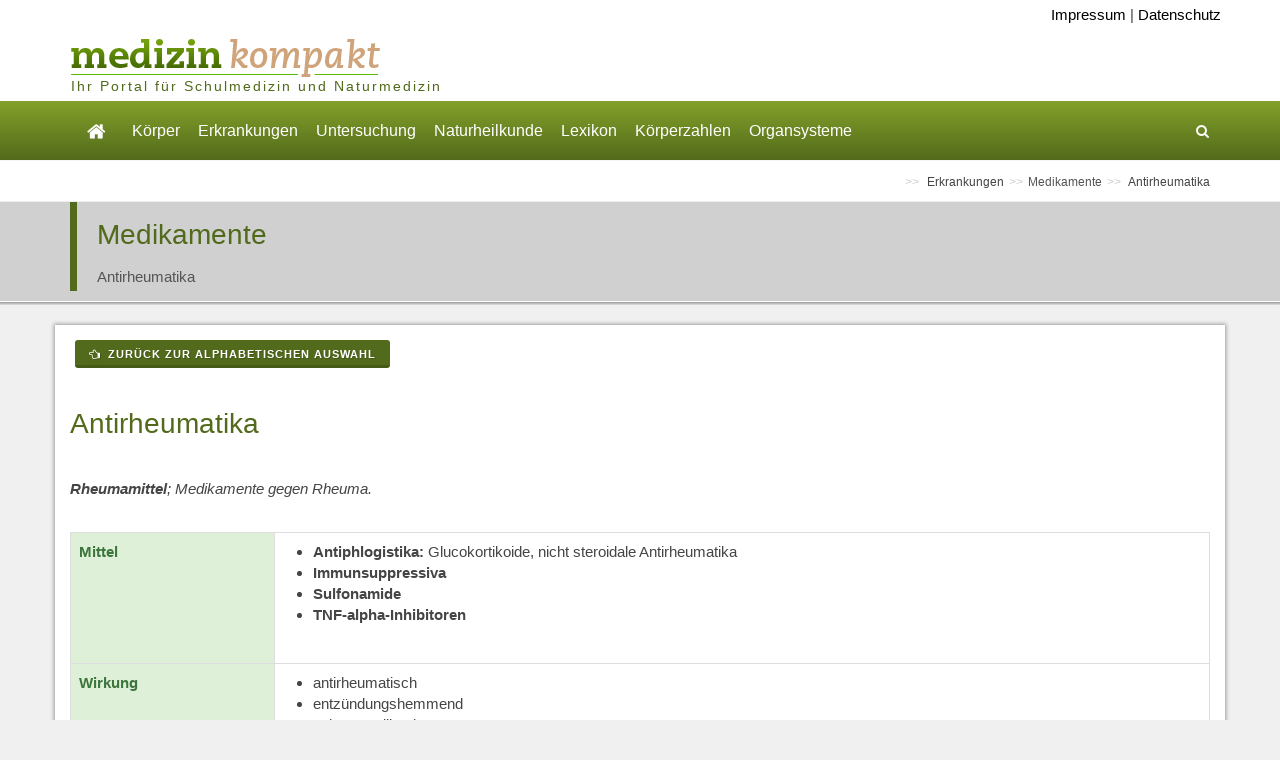

--- FILE ---
content_type: text/html; charset=UTF-8
request_url: https://www.medizin-kompakt.de/antirheumatika
body_size: 14076
content:
<!DOCTYPE html>
<html dir="ltr" lang="de_DE"><head><!-- Basic --><meta http-equiv="content-type" content="text/html; charset=utf-8" /><!-- MSC Header Data --><title>Antirheumatika - Rheumamittel || Med-koM</title><meta http-equiv="X-UA-Compatible" content="IE=edge" /><meta name="author" content="CSE Kraus und Straubinger, Klausenstr. 29, 84489 Burghausen, www.cse-online.de" /><meta name="description" content="Rheumamittel; Medikamente gegen Rheuma." /><meta name="keywords" content="" /><!-- MSC Header Codes --><link rel="stylesheet" type="text/css" href="/content/skins/MedizinwissenKompakt_1/print.css" media="print" /><!-- THEME DATA --><!-- Styles --><!-- Stylesheets ============================================= --><link rel="stylesheet" href="/content/skins/themes/canvas/css/bootstrap.css" type="text/css" /><link rel="stylesheet" href="/content/skins/themes/canvas/style.css" type="text/css" /><link rel="stylesheet" href="/content/skins/themes/canvas/css/dark.css" type="text/css" /><link rel="stylesheet" href="/content/skins/themes/canvas/css/font-icons.css" type="text/css" /><link rel="stylesheet" href="/content/skins/themes/canvas/css/animate.css" type="text/css" /><link rel="stylesheet" href="/content/skins/themes/canvas/css/magnific-popup.css" type="text/css" /><link rel="stylesheet" href="/content/skins/themes/canvas/css/responsive.css" type="text/css" /><meta name="viewport" content="width=device-width, initial-scale=1, maximum-scale=1" /><!-- Custom CSS --><link rel="stylesheet" href="/content/skins/MedizinwissenKompakt_1/custom.css" /><link rel="stylesheet" href="/content/skins/MedizinwissenKompakt_1/custom_responsive.css" /><!--js--><!--[if lt IE 9]><script src="http://css3-mediaqueries-js.googlecode.com/svn/trunk/css3-mediaqueries.js"></script><![endif]--><!-- External JavaScripts ============================================= --><script type="text/javascript" src="/content/skins/themes/canvas/js/jquery.js"></script><script type="text/javascript" src="/content/skins/themes/canvas/js/plugins.js"></script><script type="text/javascript" src="/content/skins/themes/canvas/includes/js/jquery-ui-1.10.4.datepicker.custom.min.js"></script><script type="text/javascript" src="/includes/scripts/jquery/jquery.extend.js"></script><script type="text/javascript" src="/includes/scripts/jquery/jquery.localize.js"></script><script type="text/javascript" src="/includes/scripts/lightbox/js/lightbox.js"></script><script src="/includes/scripts/jquery_sitescripts.js" type="text/javascript"></script><script src="/content/skins/themes/canvas/includes/js/form.js" type="text/javascript"></script><link href="http://fonts.googleapis.com/css?family=Bree+Serif|Fira+Sans:400,500,300italic,300,700,400italic,700italic" rel="stylesheet" type="text/css" /><script type="text/javascript" src="//s.adadapter.netzathleten-media.de/API-1.0/NA-828181-1/naMediaAd.js"></script><script type="text/javascript" src="/content/skins/themes/canvas/includes/js/adconfig.js"></script><script type="text/javascript"> naMediaAd.setValue("homesite", false); var theWidth = window.innerWidth || document.documentElement.clientWidth || document.body && document.body.clientWidth || 0; </script></head><body class="stretched" data-speed-in="800" data-speed-out="500"> <div id="ip_page_wrapper"><div id="ip_content_wrapper"><!-- Document Wrapper============================================= --><div id="wrapper" class="clearfix"><!-- Header============================================= --><header id="header" class="sticky-style-2"><div class="fm_Header"><div><div class="container clearfix"><!-- Logo ============================================= --><div class="msc_meta"><a href="/impressum">Impressum</a> | <a href="/datenschutzerklaerung">Datenschutz</a></div><div id="logo"><a class="standard-logo" href="/" data-dark-logo="/content/images/header/logo-medizin-kompakt.png"><img src="/content/images/header/logo-medizin-kompakt.png" alt="Logo Medizin Kompakt" /></a><a class="retina-logo" href="/" data-dark-logo="/content/images/header/logo-medizin-kompakt-retina.png"><img src="/content/images/header/logo-medizin-kompakt.png" alt="Logo Medizin Kompakt" /></a></div><!-- #logo end --><ul class="header-extras"><li><!-- BK: Auskommentiert bis Werbung eingebaut wird <div style="width: 150px; height: 60px; background: #ebd7bf; padding: 20px;"><p>Werbeblock</p></div> --></li></ul><h5 class="logo-sub">Ihr Portal f&uuml;r Schulmedizin und Naturmedizin</h5><div class="gesuendernet"></div></div></div></div><div id="header-wrap"><!-- Primary Navigation============================================= --><nav id="primary-menu" class="style-2" data-nav_id="" data-allowsubs="1"><div class="container clearfix"><div id="primary-menu-trigger"><i class="icon-reorder"></i></div><ul><!-- START Main Startseite --><li aria-haspopup="true"><a href="/"><i class="i-plain icon-home2"></i></a><!-- START Submenu Startseite --><ul><li><a href="bedienungsanleitung-">Bedienungsanleitung</a></li><li><a href="haftungsausschluss">Haftungsausschluss</a></li><li><a href="verantwortlichkeit">Verantwortlichkeit</a></li></ul><!-- END Submenu Startseite --></li><!-- END Main Startseite --><!-- START Main Körper --><li aria-haspopup="true"><a href="#">Körper</a><!-- START Submenu Körper --><ul><li aria-haspopup="true"><a href="anatomie-">Anatomie</a></li><li aria-haspopup="true"><a href="physiologie">Physiologie</a></li><li aria-haspopup="true"><a href="arteria-arterie-">Arteria (Arterie)</a></li><li aria-haspopup="true"><a href="vena-vene-">Vena (Vene)</a></li><li aria-haspopup="true"><a href="musculus-muskel-">Musculus (Muskel)</a></li><li aria-haspopup="true"><a href="plexus-nervengeflecht-">Plexus (Nervengeflecht)</a></li><li aria-haspopup="true"><a href="nerv-nervus-">Nerv (Nervus)</a></li><li aria-haspopup="true"><a href="ligamentum-band-">Ligamentum (Band)</a></li><li aria-haspopup="true"><a href="atriculatio-gelenk-">Atriculatio (Gelenk)</a></li><li aria-haspopup="true"><a href="ganglion-nervenzellkoerper-">Ganglion (Nervenzellkörper)</a></li><li aria-haspopup="true"><a href="bursa-schleimbeutel-">Bursa (Schleimbeutel)</a></li></ul><!-- END Submenu Körper --></li><!-- END Main Körper --><!-- START Main Erkrankungen --><li aria-haspopup="true"><a href="#">Erkrankungen</a><!-- START Submenu Erkrankungen --><ul><li aria-haspopup="true"><a href="krankheiten">Krankheiten</a></li><li aria-haspopup="true"><a href="symptome-leitbilder-">Symptome (Leitbilder)</a></li><li aria-haspopup="true"><a href="operationen">Operationen</a></li><li aria-haspopup="true"><a href="medikamente">Medikamente</a></li><li aria-haspopup="true"><a href="anaesthesie">Anästhesie</a></li><li aria-haspopup="true"><a href="notfall-und-erste-hilfe">Notfall und Erste Hilfe</a></li></ul><!-- END Submenu Erkrankungen --></li><!-- END Main Erkrankungen --><!-- START Main Untersuchung --><li aria-haspopup="true"><a href="#">Untersuchung</a><!-- START Submenu Untersuchung --><ul><li aria-haspopup="true"><a href="anamnese-diagnose">Anamnese - Diagnose</a></li><li aria-haspopup="true"><a href="laborwerte">Laborwerte</a></li><li aria-haspopup="true"><a href="untersuchungsmethoden">Untersuchungsmethoden</a></li></ul><!-- END Submenu Untersuchung --></li><!-- END Main Untersuchung --><!-- START Main Naturheilkunde --><li aria-haspopup="true"><a href="#">Naturheilkunde</a><!-- START Submenu Naturheilkunde --><ul><li aria-haspopup="true"><a href="naturheilverfahren">Naturheilverfahren</a></li><li aria-haspopup="true"><a href="schuessler-salze">Schüssler Salze</a></li><li aria-haspopup="true"><a href="homoeopathie">Homöopathie</a></li><li aria-haspopup="true"><a href="pflanzenheilkunde-phytotherapie-">Pflanzenheilkunde (Phytotherapie)</a></li><li aria-haspopup="true"><a href="bachblueten">Bachblüten</a></li><li aria-haspopup="true"><a href="irisdiagnostik">Irisdiagnostik</a></li></ul><!-- END Submenu Naturheilkunde --></li><!-- END Main Naturheilkunde --><!-- START Main Lexikon --><li aria-haspopup="true"><a href="#">Lexikon</a><!-- START Submenu Lexikon --><ul><li aria-haspopup="true"><a href="fachbegriffe-medizinisch">Fachbegriffe, medizinisch</a></li><li aria-haspopup="true"><a href="abkuerzungen-medizinisch">Abkürzungen, medizinisch</a></li><li aria-haspopup="true"><a href="organbezogene-begriffe">Organbezogene Begriffe</a></li><li aria-haspopup="true"><a href="lateinische-woerter">Lateinische Wörter</a></li><li aria-haspopup="true"><a href="anatomische-lage-und-richtungsbezeichnungen">Anatomische Lage- und Richtungsbezeichnungen</a></li><li aria-haspopup="true"><a href="krankheitsverlaeufe">Krankheitsverläufe</a></li><li aria-haspopup="true"><a href="begriffe-zur-vererbungslehre">Begriffe zur Vererbungslehre</a></li></ul><!-- END Submenu Lexikon --></li><!-- END Main Lexikon --><!-- START Main Körperzahlen --><li aria-haspopup="true"><a href="koerperzahlen">Körperzahlen</a><!-- START Submenu Körperzahlen --><ul><li aria-haspopup="true"><a href="koerper-in-zahlen">Körper in Zahlen</a></li></ul><!-- END Submenu Körperzahlen --></li><!-- END Main Körperzahlen --><!-- START Main Organsysteme --><li aria-haspopup="true"><a href="organsysteme">Organsysteme</a><!-- START Submenu Organsysteme --><ul><li aria-haspopup="true"><a href="verdauungsapparat">Verdauungsapparat</a></li></ul><!-- END Submenu Organsysteme --></li><!-- END Main Organsysteme --></ul><!-- Top Search ============================================= --><!-- Top Search ============================================= --><div id="top-search"><a href="#" id="top-search-trigger"><i class="icon-search3"></i><i class="icon-line-cross"></i></a><form action="#" method="post"><input type="text" name="search" class="form-control" autocomplete="off" placeholder="Tippen &amp; Eingabetaste drücken..."></form></div><!-- #top-search end --><!-- #top-search end --></div></nav></div><!-- END #header-wrap --></header><!-- END Header --><div class="clear"></div><!-- Breadcrumbs============================================= --><section id="page-title" class="page-title-mini"><div class="container"><ul id="breadcrumb" class="breadcrumb"><li> Erkrankungen </li><li><a href="/medikamente">Medikamente</a></li><li> Antirheumatika </li></ul></div></section><!-- END Breadcrumbs --><!-- Slider Section=================================================================== --><!-- END Slider Section --><div class="mscthemetitle"><div class="container"><div class="title-block"><div class="h1"> Medikamente </div><span>Antirheumatika</span></div></div></div> <div class="shadow_content"></div><!-- Content============================================= --><section id="content"><div class="content-wrap"><div class="content_inner clearfix"><div class="container clearfix"><div><!-- Ad Float Right --><div class="naAdRight"><div id="naMediaAd_MEDIUM_RECTANGLE" class="text-center ad-vertical"><script type="text/javascript"> if (theWidth >=900) naMediaAd.includeAd("MEDIUM_RECTANGLE"); </script></div></div><!-- / Ad Float Right --><p><a href="medikamente" class="button button-3d button-mini button-rounded"><i class="icon-hand-left"></i>&nbsp;Zurück zur alphabetischen Auswahl</a></p><!-- Ad --><div id="naMediaAd_CONTENT_ROLLOVER" class="naMediaAd_CONTENT_ROLLOVER"><script type="text/javascript"> if(theWidth >= 900) naMediaAd.includeAd("CONTENT_ROLLOVER"); </script></div><!-- / Ad --><!-- AdTag mobile MID --><div id="naMediaAd_MID"><script type="text/javascript">if(theWidth <= 767) naMediaAd.includeAd("MID");</script></div><!-- AdTag mobile MID Ende --><div><h1>Antirheumatika</h1>
<p><strong><i>Rheumamittel</i></strong><i>; Medikamente gegen Rheuma.</i></p>
<div class="table-responsive">
<table class="table table-bordered">
<tbody>
<tr>
<td class="success"><strong>Mittel</strong></td>
<td>
<ul>
<li><strong>Antiphlogistika:</strong> Glucokortikoide, nicht steroidale Antirheumatika</li>
<li><strong>Immunsuppressiva</strong></li>
<li><strong>Sulfonamide</strong></li>
<li><strong>TNF-alpha-Inhibitoren</strong></li>
</ul>
</td>
</tr>
<tr>
<td class="success"><strong>Wirkung</strong></td>
<td>
<ul>
<li>antirheumatisch</li>
<li>entz&uuml;ndungshemmend</li>
<li>schmerzstillend</li>
<li>immunsuppressiv</li>
</ul>
</td>
</tr>
<tr>
<td class="success"><strong>Indikationen</strong></td>
<td>
<ul>
<li>alle Erkrankungen des rheumatischen Formenkreises</li>
<li>Gelenksentz&uuml;ndungen</li>
</ul>
</td>
</tr>
</tbody>
</table>
</div>
<p>gg</p></div></div><div class="ad-skyscrapper-wrapper"><div id="naMediaAd_WIDE_SKYSCRAPER" class="clearfix"><script type="text/javascript"> if(theWidth >= 900) naMediaAd.includeAd("WIDE_SKYSCRAPER"); </script></div></div><!-- AdTag mobile BOTTOM --><div id="naMediaAd_BOTTOM" class="naMediaAdMobile"><script type="text/javascript">if(theWidth <= 767) naMediaAd.includeAd("BOTTOM");</script></div><!-- AdTag mobile BOTTOM Ende --></div></div></div></section><!-- END #content --><!-- Footer============================================= --><footer id="footer" class="dark"><!-- Copyrights============================================= --><div id="copyrights"><div class="fm_Copyrights"><div><div class="container"><p class="widget widget_links inline clearfix">&copy; Franz Gerrer - Alle Rechte liegen beim Betreiber dieser Webseiten. Medizinische Informationen und Medizinwissen aus Garching an der Alz<br /><span class="label label-success"><strong>Suche Partner f&uuml;r Umwandlung der Seite in WordExpress: gerrerfranz@kabelmail.de</strong></span></p></div></div></div></div><!-- END #copyrights --></footer><!-- END #footer --><!-- Go To Top============================================= --><div id="gotoTop" class="icon-angle-up"></div></div><!-- END Document Wrapper --></div>
	</div> 
<!-- Footer Scripts
============================================= -->

		<script type="text/javascript" src="/content/skins/themes/canvas/js/functions.js"></script>
		<script type="text/javascript" src="/content/skins/themes/canvas/includes/js/theme.js"></script>
	</body>
	</html>


--- FILE ---
content_type: text/css
request_url: https://www.medizin-kompakt.de/content/skins/MedizinwissenKompakt_1/custom.css
body_size: 5911
content:
/*
 * custom.css
 * Custom Styles
 * Hellgruen: 83A12A
 * Dunkelgruen: 526A1B
 * Beige: ebd7bf
 */

/* BK: Globale Anpassungen */
.label	{ padding: 0.4em 0.6em 0.3em; }
/* Hintergrundfarbe hinter Text - Marker (z.B. ) */
.marked
{
	background: #83A12A;
}
.table > thead > tr > th
{
	background: #dddddd;
}
.preloader-dark {
	display: block;
	width: 100%;
	height: 100%;
	background: url("/content/skins/themes/canvas/images/preloader-dark.gif") center center no-repeat #FFF;
}
.preloader-wrap {
	position: absolute;
	z-index: 1001;
	width: 100px;
	height: 100px;
	opacity: .6;
	background-color: #333;
	border-radius: 4px;
}
#content a {
	text-decoration: underline !important;
}
#content .pagination a,
#alphabeticalList a,
#content a.button,
#content a.label {
	text-decoration: none !important;
}
#content a:hover {
	text-decoration: none !important;
}
a:hover {
    color: #83A12A;
}
/* END BK: Globale Anpassungen */

/* BK: Anpassungen Canvas Elemente */
.promo { padding: 30px; } /* gleichmaessiges Padding fuer Promo-Box */
.promo.promo-dark { color: #dfdfdf; } /* Weisse Schriftfarbe fuer dunkle Box */
.promo.promo-light { background-color: #d5d5d5; } /* Promobox grau dunkler, da bei Displays mit wenig Kontrast fast nicht sichtbar */
.label a { color: #fff; } /* Links als Label immer weisse Schrift, da Standardfarbe Gruen ist und dadurch der Kontrast schlecht wird */
header#header .logo-sub {
	position: absolute;
	top: 76px;
	left: 16px;
	font-weight: normal;
	letter-spacing: 2px;
}
/* END BK: Anpassungen Canvas Elemente */

/* ----------------------------------------------------------------
    Colors

    Replace the HEX Code with your Desired Color HEX
-----------------------------------------------------------------*/

::selection { background: #526A1B; }
::-moz-selection { background: #526A1B; }
::-webkit-selection { background: #526A1B; }
/* BK Pseudoklasse fuer Placeholder einzeln, da sonst nicht arbeitet */
#top-search form input::-moz-placeholder { color: #fff; }
#top-search form input::-webkit-input-placeholder { color: #fff; }
#top-search form input:-ms-input-placeholder { color: #fff; }
#top-search form input:-moz-placeholder { color: #fff; }
#top-search form input::-webkit-input-placeholder { color: #fff; }
#top-search a i,
#top-search form input
{ color: #fff; }

.btn-link, .pagination > li > a, .pagination > li > span, .pagination > li > a:hover, .pagination > li > span:hover, .pagination > li > a:focus, .pagination > li > span:focus
{
	color: #526A1B;
}

#content {
   background: #f0f0f0; /* Beige: #ebd7bf */
}

#content .container {
    background: #fff;
}

.content-wrap>.content_inner>.container {
	-o-box-shadow: 0 0 4px 0 #9a9a9a;
	-webkit-box-shadow: 0 0 4px 0 #9a9a9a;
	-moz-box-shadow: 0 0 4px 0 #9a9a9a;
	box-shadow: 0 0 4px 1px #9a9a9a;
	padding-top: 10px;
}

/*
 * Header Wraps
 */

#header, #header-wrap, #logo img, #primary-menu:not(.style-2), #primary-menu:not(.style-2) > ul {
    height: auto;
    transition: height 0.4s ease 0s, opacity 0.3s ease 0s;
}
#header.sticky-style-2 {
    height: auto;
}

#header-wrap {
    background: #526A1B;
}
#header-wrap-sub
{
	position: relative;
	transition: height 0.4s ease 0s, opacity 0.3s ease 0s;
	height: 52px;
}
#header.sticky-header #header-wrap-sub {
    z-index: 199;
    position: fixed;
    top: 60px;
    left: 0px;
    width: 100%;
    background-color: #FFF;
    box-shadow: 0px 0px 10px rgba(0, 0, 0, 0.1);
}
#header-wrap-ad
{
	position: relative;
	transition: height 0.4s ease 0s, opacity 0.3s ease 0s;
	height: auto;
}
#header.sticky-header #header-wrap-ad {
    z-index: 199;
    position: fixed;
    top: 60px;
    left: 0px;
    width: 100%;
    background-color: #FFF;
    box-shadow: 0px 0px 10px rgba(0, 0, 0, 0.1);
}

/* BK: Freemenu */
.msc_meta {
	position: absolute;
	right: 0px;
	width: auto;
	padding: 4px;
}
.msc_meta a {
	color: #000;
}
.msc_meta a:hover {
	color: #666;
}
.fm_Slider p {
	margin: 0;
	padding: 0;
}
.fm_Slider>div {
	position:relative;
}
.fm_Slider div.headertext {
	width: 500px;
}
.fm_Slider div.absolute {
	position: absolute;
	z-index: 10;
	top: 0;
	left: 0;
    right: 0;
    margin-top: 10px;
}
.fm_Slider div.absolute h1 {
	font-size: 22px;
}
/* END BK: Freemenu */

/* BK: Style boxen */
.cavamsg {
	background: #FFC2A3;
	color: #DB4900;
}
.successmsg {
	background: #83A12A;
	color: #fff;
}

.successmsg .msgtitle,
.successmsg .sb-msg {
	text-shadow: 1px 1px 1px rgba(80,80,80,0.6) !important;
}
.style-msg .sb-msg, .style-msg2 .msgtitle, .style-msg2 .sb-msg {
	font-size: 15px;
}

/* BK: Panels */
.panel.panel-siehebei,
.panel.panel-siehebei .panel-body {
	display: inline-block;
}
.panel.panel-siehebei label {
	cursor: default;
}
.panel.panel-siehebei .button {
	font-weight: 400;
}


/* ----------------------------------------------------------------
    Header Hoehe fuer zwei Navigationsbalken und Sticky
-----------------------------------------------------------------*/

#header.sticky-style-2 {
    height: auto;
}
/* Thema Titel */
.mscthemetitle
{
	background: #d0d0d0;
}
.shadow_content {
	height: 4px;
	border-top: 1px solid #fff;
	background-image: -webkit-gradient(
		linear,
		left top,
		left bottom,
		color-stop(0, #9a9a9a),
		color-stop(1, #e0e0e0)
	);
	background-image: -o-linear-gradient(bottom, #9a9a9a 0%, #e0e0e0 100%);
	background-image: -moz-linear-gradient(bottom, #9a9a9a 0%, #e0e0e0 100%);
	background-image: -webkit-linear-gradient(bottom, #9a9a9a 0%, #e0e0e0 100%);
	background-image: -ms-linear-gradient(bottom, #9a9a9a 0%, #e0e0e0 100%);
	background-image: linear-gradient(to bottom, #9a9a9a 0%, #e0e0e0 100%);
}


/*
 * END Header Wraps
 */

#top-bar {
    background: #fcfcfc;
}

/* section page-title */
#page-title	{ background-color: #fff !important; }

/* Text rechts im Header */
.header-extras {
    margin: 20px 0 0;
}
.header-extras li
{
	height: auto;
}
/* ENDE Text rechts im Header */

/* Menu-Style */
#primary-menu.style-2 {
    float: none;
    max-width: none;
    border-top: 1px solid #ffffff;
   background: #526A1B; /* Fallback */
   background-image: -webkit-gradient(
		linear,
		left top,
		left bottom,
		color-stop(0, #83A12A),
		color-stop(1, #526A1B)
	);
	background-image: -o-linear-gradient(bottom, #83A12A 0%, #526A1B 100%);
	background-image: -moz-linear-gradient(bottom, #83A12A 0%, #526A1B 100%);
	background-image: -webkit-linear-gradient(bottom, #83A12A 0%, #526A1B 100%);
	background-image: -ms-linear-gradient(bottom, #83A12A 0%, #526A1B 100%);
	background-image: linear-gradient(to bottom, #83A12A 0%, #526A1B 100%);
}
#primary-menu ul li a {
    color: #fff;
    padding:0px 8px;
}

#primary-menu > ul > li:hover a,
#primary-menu > ul > li.current a,
#primary-menu > div > ul > li:hover a,
#primary-menu > div > ul > li.current a {
    color: #f8b601;
}

/* Menu-Style */

/*
 * Footer
 */
#footer.dark, .dark #footer {
	border-top-color: #526A1B;
	background: #83A12A; /* Fallback */
}

.dark #copyrights {
    background-color: #526A1B;
}

#copyrights {
    background-color: #526A1B;
    padding: 10px 0;
}
#copyrights img.alignleft {
	float: left;
	margin: 0 20px 0 0;
	max-width: 100%;
}

.dark #copyrights {
    color: #fff;
    text-shadow: 1px 1px 1px rgba(0, 0, 0, 0.1);
}

.dark #copyrights a {
    color: #fff;
}

.dark #copyrights a:hover {
    color: #f7b500 !important;
}
.dark .copyright-links a {
    color: #fff;
    border-bottom-color: #fff;
}

#footer.dark, .dark #footer {
    color: #fff;
}
#footer .footer-widgets-wrap {
	padding: 20px 0;
}
#footer .widget
{
	margin-top: 0px;
}
#footer .widget a
{
	color: #fff;
}
#footer .widget a:hover
{
	color: #526A1B;
}
#footer .widget_links.inline ul li {
	display: inline-block;	
}
/*
 * END Footer
 */

.dark .section, .section.dark {
    background-color: #526A1B;
    border-color: rgba(255, 255, 255, 0.1);
}

.dark h1,
.dark h2,
.dark h3,
.dark h4,
.dark h5,
.dark h6 { color: #526A1B; }

.dark a:hover { color: #526A1B; }

a, h1, .h1, h2, .h2, h3, .h3, h4, .h4, h5, .h5, h6, .h6 {
    color: #526A1B; 
}

a,
h1 > span:not(.nocolor),
h2 > span:not(.nocolor),
h3 > span:not(.nocolor),
h4 > span:not(.nocolor),
h5 > span:not(.nocolor),
h6 > span:not(.nocolor),
.header-extras li .he-text span,
#top-cart a:hover,
.top-cart-action span.top-checkout-price,
.breadcrumb a:hover,
#portfolio-filter li a:hover,
.portfolio-desc h3 a:hover,
.portfolio-overlay a:hover,
#portfolio-navigation a:hover,
.entry-title h2 a:hover,
.entry-meta li a:hover,
.post-timeline .entry:hover .entry-timeline,
.post-timeline .entry:hover .timeline-divider,
.ipost .entry-title h3 a:hover,
.ipost .entry-title h4 a:hover,
.spost .entry-title h4 a:hover,
.mpost .entry-title h4 a:hover,
.comment-content .comment-author a:hover,
.product-title h3 a:hover,
.single-product .product-title h2 a:hover,
.product-price ins,
.single-product .product-price,
.feature-box.fbox-border .fbox-icon i,
.feature-box.fbox-border .fbox-icon img,
.feature-box.fbox-plain .fbox-icon i,
.feature-box.fbox-plain .fbox-icon img,
.process-steps li.active h5,
.process-steps li.ui-tabs-active h5,
.team-title span,
.pricing-box.best-price .pricing-price,
.btn-link,
.dark .post-timeline .entry:hover .entry-timeline,
.dark .post-timeline .entry:hover .timeline-divider { color: #526A1B; }

.color,
#primary-menu ul ul li > a > i,
#primary-menu ul ul li > a,
#primary-menu ul ul li:hover > a,
#primary-menu ul li .mega-menu-content.style-2 > ul > li.mega-menu-title > a:hover,
.top-cart-item-desc a:hover,
.faqlist li a:hover,
.tagcloud a:hover,
.dark .top-cart-item-desc a:hover,
.iconlist-color li i,
.dark.overlay-menu #header-wrap:not(.not-dark) #primary-menu > ul > li:hover > a,
.dark.overlay-menu #header-wrap:not(.not-dark) #primary-menu > ul > li.current > a,
.overlay-menu #primary-menu.dark > ul > li:hover > a,
.overlay-menu #primary-menu.dark > ul > li.current > a { color: #fff !important; }

#primary-menu ul ul li:hover > a {
	background-color: #526A1B;
}

#primary-menu.style-3 > ul > li.current > a,
#primary-menu.sub-title > ul > li:hover > a,
#primary-menu.sub-title > ul > li.current > a,
#primary-menu.sub-title > div > ul > li:hover > a,
#primary-menu.sub-title > div > ul > li.current > a,
#top-cart > a > span,
#page-menu-wrap,
#page-menu.dots-menu nav li.current a,
#page-menu.dots-menu nav li .dots-menu-caption,
#portfolio-filter li.activeFilter a,
#portfolio-shuffle:hover,
.entry-link:hover,
.sale-flash,
.button:not(.button-white):not(.button-dark):not(.button-border):not(.button-black):not(.button-red):not(.button-teal):not(.button-yellow):not(.button-green):not(.button-brown):not(.button-aqua):not(.button-purple):not(.button-leaf):not(.button-pink):not(.button-blue):not(.button-dirtygreen):not(.button-amber):not(.button-lime),
.button.button-dark:hover,
.promo.promo-flat,
.feature-box .fbox-icon i,
.feature-box .fbox-icon img,
.fbox-effect.fbox-dark .fbox-icon i:hover,
.fbox-effect.fbox-dark:hover .fbox-icon i,
.fbox-border.fbox-effect.fbox-dark .fbox-icon i:after,
.i-rounded:hover,
.i-circled:hover,
ul.tab-nav.tab-nav2 li.ui-state-active a,
.testimonial .flex-control-nav li a,
.skills li .progress,
.owl-theme .owl-dots .owl-dot span,
#gotoTop:hover,
.dark .button-dark:hover,
.dark .fbox-effect.fbox-dark .fbox-icon i:hover,
.dark .fbox-effect.fbox-dark:hover .fbox-icon i,
.dark .fbox-border.fbox-effect.fbox-dark .fbox-icon i:after,
.dark .i-rounded:hover,
.dark .i-circled:hover,
.dark ul.tab-nav.tab-nav2 li.ui-state-active a,
.dark .tagcloud a:hover,
.ei-slider-thumbs li.ei-slider-element { background-color: #526A1B; }

.bgcolor,
.button.button-3d:not(.button-white):not(.button-dark):not(.button-border):not(.button-black):not(.button-red):not(.button-teal):not(.button-yellow):not(.button-green):not(.button-brown):not(.button-aqua):not(.button-purple):not(.button-leaf):not(.button-pink):not(.button-blue):not(.button-dirtygreen):not(.button-amber):not(.button-lime):hover,
.process-steps li.active a,
.process-steps li.ui-tabs-active a,
.sidenav > .ui-tabs-active > a,
.sidenav > .ui-tabs-active > a:hover,
.owl-theme .owl-controls .owl-nav [class*=owl-]:hover,
.pagination > .active > a,
.pagination > .active > span,
.pagination > .active > a:hover,
.pagination > .active > span:hover,
.pagination > .active > a:focus,
.pagination > .active > span:focus { background-color: #526A1B !important; }

#primary-menu.style-4 > ul > li:hover > a,
#primary-menu.style-4 > ul > li.current > a,
.top-cart-item-image:hover,
.post-timeline .entry:hover .entry-timeline,
.post-timeline .entry:hover .timeline-divider,
.cart-product-thumbnail img:hover,
.feature-box.fbox-outline .fbox-icon,
.feature-box.fbox-border .fbox-icon,
.dark .top-cart-item-image:hover,
.dark .post-timeline .entry:hover .entry-timeline,
.dark .post-timeline .entry:hover .timeline-divider,
.dark .cart-product-thumbnail img:hover,
.heading-block.border-color:after { border-color: #526A1B; }

.top-links ul ul,
.top-links ul div.top-link-section,
#primary-menu ul ul,
#primary-menu ul li .mega-menu-content,
#primary-menu.style-6 > ul > li > a:after,
#primary-menu.style-6 > ul > li.current > a:after,
#top-cart .top-cart-content,
.fancy-title.title-border-color:before,
.dark #primary-menu:not(.not-dark) ul ul,
.dark #primary-menu:not(.not-dark) ul li .mega-menu-content,
#primary-menu.dark ul ul,
#primary-menu.dark ul li .mega-menu-content,
.dark #primary-menu:not(.not-dark) ul li .mega-menu-content.style-2,
#primary-menu.dark ul li .mega-menu-content.style-2,
.dark #top-cart .top-cart-content { border-top-color: #526A1B; }

#primary-menu ul ul,
#primary-menu ul li .mega-menu-content {
	background-color: #83A12A;
	box-shadow: 0px 13px 42px 11px rgba(0, 0, 0, 0.15);
}

#page-menu.dots-menu nav li .dots-menu-caption:after,
.title-block { border-left-color: #526A1B; }
/* BK: Button Colors */
.button-green {
	background-color: #83A12A;
}
.button-3d.button-green:hover {
	background-color: #83A12f !important;
}

/* ----------------------------------------------------------------
    triess: Aenderung Title-Block-Margins
-----------------------------------------------------------------*/

.title-block {
	margin-bottom: 10px;
}
.title-block .h1 { margin-bottom: 10px; margin-top: 10px}
.title-block-right { border-right-color: #526A1B; }

/* ----------------------------------------------------------------
    triess: ENDE Aenderung Title-Block-Margins
-----------------------------------------------------------------*/

.fancy-title.title-bottom-border h1,
.fancy-title.title-bottom-border h2,
.fancy-title.title-bottom-border h3,
.fancy-title.title-bottom-border h4,
.fancy-title.title-bottom-border h5,
.fancy-title.title-bottom-border h6,
.more-link { border-bottom-color: #526A1B; }

.border-color,
.process-steps li.active a,
.process-steps li.ui-tabs-active a,
.tagcloud a:hover,
.pagination > .active > a,
.pagination > .active > span,
.pagination > .active > a:hover,
.pagination > .active > span:hover,
.pagination > .active > a:focus,
.pagination > .active > span:focus { border-color: #526A1B !important; }

.fbox-effect.fbox-dark .fbox-icon i:after,
.dark .fbox-effect.fbox-dark .fbox-icon i:after { box-shadow: 0 0 0 2px #526A1B; }

.fbox-border.fbox-effect.fbox-dark .fbox-icon i:hover,
.fbox-border.fbox-effect.fbox-dark:hover .fbox-icon i,
.dark .fbox-border.fbox-effect.fbox-dark .fbox-icon i:hover,
.dark .fbox-border.fbox-effect.fbox-dark:hover .fbox-icon i { box-shadow: 0 0 0 1px #526A1B; }

/*
 * ENDE Colors
 */

/* ----------------------------------------------------------------
    Fonts
    Replace your Fonts as necessary
-----------------------------------------------------------------*/

html {
	-webkit-font-smoothing: antialiased;
	-webkit-font-smoothing: subpixel-antialiased;
}

body,
small,
#primary-menu ul ul a,
.wp-caption,
.feature-box.fbox-center.fbox-italic p,
.skills li .progress-percent .counter { font-family: "Fira Sans", sans-serif;   }

h1, .h1,
h2, .h2,
h3, .h3,
h4, .h4,
h5, .h5,
h6, .h6,
#logo,
#primary-menu ul li a,
#primary-menu ul li .mega-menu-content.style-2 > ul > li.mega-menu-title > a,
#top-search form input,
.entry-link,
.entry.entry-date-section span,
.button.button-desc,
.counter,
.wedding-head .first-name,
.wedding-head .last-name { font-family: "Bree Serif", sans-serif;  }

.entry-meta li,
.entry-link span,
.entry blockquote p,
.more-link,
.comment-content .comment-author span,
.button.button-desc span,
.testi-content p,
.team-title span,
.before-heading,
.wedding-head .first-name span,
.wedding-head .last-name span { font-family: "Fira Sans", serif;  }

/* ----------------------------------------------------------------
    You can change your Font Specific Settings here
-----------------------------------------------------------------*/
body { line-height: 1.5; font-size: 15px; color: #454545; font-weight:400; }
body.stretched,
body.boxed { background: #f0f0f0; } /* Vorher: #ebd7bf = beige */

h1, .h1,
h2, .h2,
h3, .h3,
h4, .h4,
h5, .h5,
h6, .h6
{
    font-weight: normal;
    line-height: 1.5; margin: 0px 0px 30px 0px; 
}

h1, .h1 {
    font-size: 28px;
}

h2, .h2 {
    font-size: 22px;
}

h3, .h3 {
    font-size: 18px;
}


#logo {
    font-size: 36px;
    line-height: 100%;
    height: auto;
}

#primary-menu ul li .mega-menu-content.style-2 > ul > li.mega-menu-title > a {
    font-size: 13px;
    font-weight: bold;
    letter-spacing: 1px;
    text-transform: uppercase !important;
    line-height: 1.3 !important;
}

.top-links li > a {
    font-weight: 400; letter-spacing: 1px; 
}
.top-links li i
{
	top: 0px;
	font-size: 11px;
}

#top-search form input {
    font-size: 32px;
    font-weight: 700;
    letter-spacing: 2px;
}

.entry-meta li {
    font-size: 13px;
    line-height: 14px;
    font-style: italic;
}

.entry-link {
    text-transform: uppercase;
    letter-spacing: 1px;
    font-size: 24px;
    font-weight: 700;
}

.entry-link span {
    font-style: italic;
    font-weight: normal;
    text-transform: none;
    letter-spacing: 0;
    font-size: 14px;
}

.entry blockquote p {
    font-weight: 400;
    font-style: italic;
}

.entry.entry-date-section span {
    font-size: 18px;
    font-weight: bold;
    letter-spacing: 1px;
    text-transform: uppercase;
}

.more-link { font-style: italic; }

.comment-content .comment-author span {
    font-size: 12px;
    font-weight: normal;
    font-style: italic;
}

.wp-caption { font-style: italic; }

.button.button-desc {
    font-size: 22px;
    line-height: 1;
}

.button.button-desc span {
    font-size: 14px;
    font-weight: 400;
    letter-spacing: 1px;
    font-style: italic;
    text-transform: none;
}

.feature-box.fbox-center.fbox-italic p { font-style: italic; }

.testi-content p { font-style: italic; }

.team-title span {
    font-weight: 400;
    font-style: italic;
    font-size: 15px;
}

.counter {
    font-size: 42px;
    font-weight: 600;
}

.skills li .progress-percent .counter { font-weight: 400; }

label {
    font-size: 13px;
    font-weight: 700;
    text-transform: uppercase;
    letter-spacing: 1px;
}

.before-heading {
    font-size: 16px;
    font-style: italic;
    font-weight: 400;
}

.wedding-head .first-name,
.wedding-head .last-name {
    font-weight: bold;
    text-transform: uppercase;
    letter-spacing: 2px;
}

.wedding-head .first-name span,
.wedding-head .last-name span {
    font-size: 56px;
    font-weight: 400;
    font-style: italic;
    text-transform: none;
}
/*
 * ENDE Fonts
 */

/*
 * Navigation
 */
#primary-menu ul li a {
    font-weight: 400;
    font-size: 16px;
    letter-spacing: 0px;
    text-transform: none;
}

#primary-menu ul ul a {
	height: auto !important;
	line-height: 22px !important;
    font-size: 12px;
    font-weight: 400;
    letter-spacing: 0;
}
/* Icons in Navigation */
#primary-menu ul li a i,
#primary-menu ul ul li > a > i {
	margin-right: 0px;
	font-size: 20px !important;
	font-weight: normal;
	color: inherit;
	text-shadow: none;
	top: 12px;
	margin: 0px;
}
#primary-menu ul li a i.icon-text {
	margin-right: 8px !important;
	top: 14px;
}
#primary-menu ul ul li a i {
	top: -6px;
	font-size: 20px;
	line-height: 12px;
}

/*
 * ENDE Navigation
 */

/*
 * Content
 */
.content-wrap {
    position: relative;
    padding: 20px 0px;
}
/*b, strong {
    color: #526A1B;
} BK: auskommentiert, da strong nicht mit fester Farbe definiert werden darf */
#footer.dark strong, .dark #footer strong {
    color: #fff;
}
.postcontent, .sidebar, .col_full, .col_half, .col_one_third, .col_two_third, .col_three_fourth, .col_one_fourth, .col_one_fifth, .col_two_fifth, .col_three_fifth, .col_four_fifth, .col_one_sixth, .col_five_sixth {
    margin-bottom: 0px;
}

.navbar {
    border-radius: 0px;
}

/*
 * Lists
 */

.list-group-item.active, .list-group-item.active:hover, .list-group-item.active:focus {
    z-index: 2;
    color: #FFF;
    background-color: #f8b700;
    border-color: #dddddd;
}

.list-group-item:first-child {
    border-top-right-radius: 0px;
    border-top-left-radius: 0px;
}

.simplecontentlist  {
  margin: 0px 0px 30px 30px;
}

.simplecontentlist li {
  margin-bottom: 5px; 
  list-style-type: square;
}

.iconlist li
{
	line-height: 2;
}
.iconlist li i
{
	line-height: 1.6;
}

table li { /* BK: Listen in Tables einruecken */
	margin-left: 30px;
}
/*
 * ENDE Lists
 */

/*
 * Search
 */
.icon-search3
{
	
}
.line, .double-line {
    
    margin: 30px 0px;
    border-top: 1px solid #EEE;
}

/*
 * Top Leiste
 */
div#top-bar #top-search
{

}
/*
 * ENDE Top Leiste
 */

/*
 * SubMenu
 */

/* BK 05.01.2015: Auskommentiert, da sonst responsives Submenu zu breit
#primary-menu ul ul,
#primary-menu ul li .mega-menu-content {
	width: 620px;
}
*/

#primary-menu ul ul ul {
	top: -2px !important;
	left: 418px;
	width: auto;
}

/*
 * ENDE SubMenu
 */

/*
 * Breadcrumbs
 */
.breadcrumb > li:before,
.breadcrumb > li + li:before {
  content: ">>";
  padding: 0 5px;
  color: #cccccc;
}
.breadcrumb {
  margin: -8px 0px 0px !important;
}

/*
 * ENDE Breadcrumbs
 */

/*
 * Kalender
 */
.entry-image .placeholder	{ height: 80px; }
.entry-title h2				{ font-weight: 200 !important; }
.entry-title h2 a:hover		{ color: #666; }

/*
 * News
 */

#bloglist .entry
{
	margin: 0px 0px 25px !important;
	padding: 0px 0px 25px !important;
}

/*
 * Babygalerie
 */
#babygalerie img	{ border-radius: 4px; }

/*
 * Termine
 */

#termine hr
{
	margin: 4px 0px;
}
#termine .label
{
	padding: 0.4em 0.6em 0.3em;
	font-size: 12px;
}

/*
 * News Abo
 */

#aboform ul,
#aboform ul li
{
	list-style: none !important;
	padding: 0px !important;
	margin: 0px !important;
}
#aboform .headline4
{
	padding-left: 38px;
	margin-bottom: 10px;
	background-color:#dedede;
	cursor:pointer;
	color:#333;
}
#aboform .headline4:hover
{
	background-color:#cdcdcd;
}
#aboform input,
#aboform select
{
	color: #fff;
	background: #2c70aa;
}
#aboform option
{
	background-color:transparent;
	padding: 4px 12px;
}
#aboform label
{
	margin: 10px 0px 4px 0px;
}
#aboform .bottommargin
{
	margin-bottom: 10px !important;
}
#aboform .msc_message
{
	padding: 4px;
	border-radius: 4px;
	border: 1px dotted #666;
	margin: 6px 0px;
	background: #e7f6ff;
}
#aboform .msc_message.error		{ color:red; }
#aboform .msc_message.success	{ color:green; }

/*
 * Side-Tabs Abstaende
 */

.side-tabs ul.tab-nav li a {
    height: auto;
    line-height: 26px;
    padding: 12px 5px 8px 10px;
}

.tabs-bordered.side-tabs ul.tab-nav li a {
    height: auto;
    line-height: 26px;
}

/*
 * Alphabetische Liste
 */
#alphabeticalList ul li
{
	margin-left: 30px;
}

/*
 * WERBUNG Netletix
 */
.ad-vertical {
	margin-top: 10px;
}
.ad-right {
	padding-right: 0px !important;
}
.ad-skyscrapper-wrapper {
	position: absolute;
	left: 1178px;
	top: 0px;
	z-index: 3;
}
.naMediaAd_CONTENT_ROLLOVER { /* content_rollover Videobox kleiner */
	max-width: 400px;
	margin-bottom: 30px;
}
.naAdRight { /* Ad links umfliessend - media_rectangle im Inhalt */
	float: right;
	margin: 0px 0px 10px 10px;
}

/*
 * TR: Logo-Position GesuenderNet
 */
.gesuendernet { position: absolute; left: 16px; top: 5px; z-index: 3; }